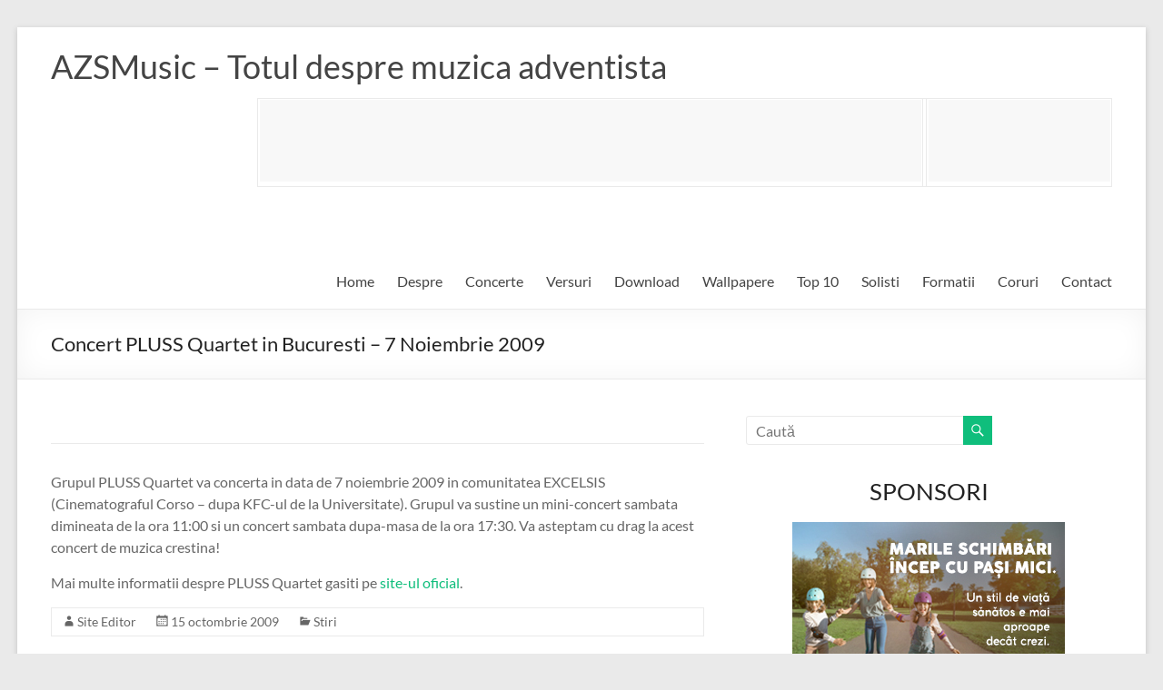

--- FILE ---
content_type: text/html; charset=UTF-8
request_url: https://intercer.net/blogs/azsmusic/concert-pluss-quartet-in-bucuresti-7-noiembrie-2009.html
body_size: 52878
content:
<!DOCTYPE html>
<!--[if IE 7]>
<html class="ie ie7" lang="ro-RO">
<![endif]-->
<!--[if IE 8]>
<html class="ie ie8" lang="ro-RO">
<![endif]-->
<!--[if !(IE 7) & !(IE 8)]><!-->
<html lang="ro-RO">
<!--<![endif]-->
<head>
	<meta charset="UTF-8" />
	<meta name="viewport" content="width=device-width, initial-scale=1">
	<link rel="profile" href="http://gmpg.org/xfn/11" />
	<title>Concert PLUSS Quartet in Bucuresti &#8211; 7 Noiembrie 2009 &#8211; AZSMusic &#8211; Totul despre muzica adventista</title>
<meta name='robots' content='max-image-preview:large' />
<link rel="alternate" type="application/rss+xml" title="AZSMusic - Totul despre muzica adventista &raquo; Flux" href="https://intercer.net/blogs/azsmusic/feed" />
<link rel="alternate" type="application/rss+xml" title="AZSMusic - Totul despre muzica adventista &raquo; Flux comentarii" href="https://intercer.net/blogs/azsmusic/comments/feed" />
<link rel="alternate" title="oEmbed (JSON)" type="application/json+oembed" href="https://intercer.net/blogs/azsmusic/wp-json/oembed/1.0/embed?url=https%3A%2F%2Fintercer.net%2Fblogs%2Fazsmusic%2Fconcert-pluss-quartet-in-bucuresti-7-noiembrie-2009.html" />
<link rel="alternate" title="oEmbed (XML)" type="text/xml+oembed" href="https://intercer.net/blogs/azsmusic/wp-json/oembed/1.0/embed?url=https%3A%2F%2Fintercer.net%2Fblogs%2Fazsmusic%2Fconcert-pluss-quartet-in-bucuresti-7-noiembrie-2009.html&#038;format=xml" />
		<!-- This site uses the Google Analytics by MonsterInsights plugin v9.11.1 - Using Analytics tracking - https://www.monsterinsights.com/ -->
							<script src="//www.googletagmanager.com/gtag/js?id=G-Z07LKKGP9C"  data-cfasync="false" data-wpfc-render="false" type="text/javascript" async></script>
			<script data-cfasync="false" data-wpfc-render="false" type="text/javascript">
				var mi_version = '9.11.1';
				var mi_track_user = true;
				var mi_no_track_reason = '';
								var MonsterInsightsDefaultLocations = {"page_location":"https:\/\/intercer.net\/blogs\/azsmusic\/concert-pluss-quartet-in-bucuresti-7-noiembrie-2009.html\/"};
								if ( typeof MonsterInsightsPrivacyGuardFilter === 'function' ) {
					var MonsterInsightsLocations = (typeof MonsterInsightsExcludeQuery === 'object') ? MonsterInsightsPrivacyGuardFilter( MonsterInsightsExcludeQuery ) : MonsterInsightsPrivacyGuardFilter( MonsterInsightsDefaultLocations );
				} else {
					var MonsterInsightsLocations = (typeof MonsterInsightsExcludeQuery === 'object') ? MonsterInsightsExcludeQuery : MonsterInsightsDefaultLocations;
				}

								var disableStrs = [
										'ga-disable-G-Z07LKKGP9C',
									];

				/* Function to detect opted out users */
				function __gtagTrackerIsOptedOut() {
					for (var index = 0; index < disableStrs.length; index++) {
						if (document.cookie.indexOf(disableStrs[index] + '=true') > -1) {
							return true;
						}
					}

					return false;
				}

				/* Disable tracking if the opt-out cookie exists. */
				if (__gtagTrackerIsOptedOut()) {
					for (var index = 0; index < disableStrs.length; index++) {
						window[disableStrs[index]] = true;
					}
				}

				/* Opt-out function */
				function __gtagTrackerOptout() {
					for (var index = 0; index < disableStrs.length; index++) {
						document.cookie = disableStrs[index] + '=true; expires=Thu, 31 Dec 2099 23:59:59 UTC; path=/';
						window[disableStrs[index]] = true;
					}
				}

				if ('undefined' === typeof gaOptout) {
					function gaOptout() {
						__gtagTrackerOptout();
					}
				}
								window.dataLayer = window.dataLayer || [];

				window.MonsterInsightsDualTracker = {
					helpers: {},
					trackers: {},
				};
				if (mi_track_user) {
					function __gtagDataLayer() {
						dataLayer.push(arguments);
					}

					function __gtagTracker(type, name, parameters) {
						if (!parameters) {
							parameters = {};
						}

						if (parameters.send_to) {
							__gtagDataLayer.apply(null, arguments);
							return;
						}

						if (type === 'event') {
														parameters.send_to = monsterinsights_frontend.v4_id;
							var hookName = name;
							if (typeof parameters['event_category'] !== 'undefined') {
								hookName = parameters['event_category'] + ':' + name;
							}

							if (typeof MonsterInsightsDualTracker.trackers[hookName] !== 'undefined') {
								MonsterInsightsDualTracker.trackers[hookName](parameters);
							} else {
								__gtagDataLayer('event', name, parameters);
							}
							
						} else {
							__gtagDataLayer.apply(null, arguments);
						}
					}

					__gtagTracker('js', new Date());
					__gtagTracker('set', {
						'developer_id.dZGIzZG': true,
											});
					if ( MonsterInsightsLocations.page_location ) {
						__gtagTracker('set', MonsterInsightsLocations);
					}
										__gtagTracker('config', 'G-Z07LKKGP9C', {"forceSSL":"true"} );
										window.gtag = __gtagTracker;										(function () {
						/* https://developers.google.com/analytics/devguides/collection/analyticsjs/ */
						/* ga and __gaTracker compatibility shim. */
						var noopfn = function () {
							return null;
						};
						var newtracker = function () {
							return new Tracker();
						};
						var Tracker = function () {
							return null;
						};
						var p = Tracker.prototype;
						p.get = noopfn;
						p.set = noopfn;
						p.send = function () {
							var args = Array.prototype.slice.call(arguments);
							args.unshift('send');
							__gaTracker.apply(null, args);
						};
						var __gaTracker = function () {
							var len = arguments.length;
							if (len === 0) {
								return;
							}
							var f = arguments[len - 1];
							if (typeof f !== 'object' || f === null || typeof f.hitCallback !== 'function') {
								if ('send' === arguments[0]) {
									var hitConverted, hitObject = false, action;
									if ('event' === arguments[1]) {
										if ('undefined' !== typeof arguments[3]) {
											hitObject = {
												'eventAction': arguments[3],
												'eventCategory': arguments[2],
												'eventLabel': arguments[4],
												'value': arguments[5] ? arguments[5] : 1,
											}
										}
									}
									if ('pageview' === arguments[1]) {
										if ('undefined' !== typeof arguments[2]) {
											hitObject = {
												'eventAction': 'page_view',
												'page_path': arguments[2],
											}
										}
									}
									if (typeof arguments[2] === 'object') {
										hitObject = arguments[2];
									}
									if (typeof arguments[5] === 'object') {
										Object.assign(hitObject, arguments[5]);
									}
									if ('undefined' !== typeof arguments[1].hitType) {
										hitObject = arguments[1];
										if ('pageview' === hitObject.hitType) {
											hitObject.eventAction = 'page_view';
										}
									}
									if (hitObject) {
										action = 'timing' === arguments[1].hitType ? 'timing_complete' : hitObject.eventAction;
										hitConverted = mapArgs(hitObject);
										__gtagTracker('event', action, hitConverted);
									}
								}
								return;
							}

							function mapArgs(args) {
								var arg, hit = {};
								var gaMap = {
									'eventCategory': 'event_category',
									'eventAction': 'event_action',
									'eventLabel': 'event_label',
									'eventValue': 'event_value',
									'nonInteraction': 'non_interaction',
									'timingCategory': 'event_category',
									'timingVar': 'name',
									'timingValue': 'value',
									'timingLabel': 'event_label',
									'page': 'page_path',
									'location': 'page_location',
									'title': 'page_title',
									'referrer' : 'page_referrer',
								};
								for (arg in args) {
																		if (!(!args.hasOwnProperty(arg) || !gaMap.hasOwnProperty(arg))) {
										hit[gaMap[arg]] = args[arg];
									} else {
										hit[arg] = args[arg];
									}
								}
								return hit;
							}

							try {
								f.hitCallback();
							} catch (ex) {
							}
						};
						__gaTracker.create = newtracker;
						__gaTracker.getByName = newtracker;
						__gaTracker.getAll = function () {
							return [];
						};
						__gaTracker.remove = noopfn;
						__gaTracker.loaded = true;
						window['__gaTracker'] = __gaTracker;
					})();
									} else {
										console.log("");
					(function () {
						function __gtagTracker() {
							return null;
						}

						window['__gtagTracker'] = __gtagTracker;
						window['gtag'] = __gtagTracker;
					})();
									}
			</script>
							<!-- / Google Analytics by MonsterInsights -->
		<style id='wp-img-auto-sizes-contain-inline-css' type='text/css'>
img:is([sizes=auto i],[sizes^="auto," i]){contain-intrinsic-size:3000px 1500px}
/*# sourceURL=wp-img-auto-sizes-contain-inline-css */
</style>
<style id='wp-emoji-styles-inline-css' type='text/css'>

	img.wp-smiley, img.emoji {
		display: inline !important;
		border: none !important;
		box-shadow: none !important;
		height: 1em !important;
		width: 1em !important;
		margin: 0 0.07em !important;
		vertical-align: -0.1em !important;
		background: none !important;
		padding: 0 !important;
	}
/*# sourceURL=wp-emoji-styles-inline-css */
</style>
<style id='wp-block-library-inline-css' type='text/css'>
:root{--wp-block-synced-color:#7a00df;--wp-block-synced-color--rgb:122,0,223;--wp-bound-block-color:var(--wp-block-synced-color);--wp-editor-canvas-background:#ddd;--wp-admin-theme-color:#007cba;--wp-admin-theme-color--rgb:0,124,186;--wp-admin-theme-color-darker-10:#006ba1;--wp-admin-theme-color-darker-10--rgb:0,107,160.5;--wp-admin-theme-color-darker-20:#005a87;--wp-admin-theme-color-darker-20--rgb:0,90,135;--wp-admin-border-width-focus:2px}@media (min-resolution:192dpi){:root{--wp-admin-border-width-focus:1.5px}}.wp-element-button{cursor:pointer}:root .has-very-light-gray-background-color{background-color:#eee}:root .has-very-dark-gray-background-color{background-color:#313131}:root .has-very-light-gray-color{color:#eee}:root .has-very-dark-gray-color{color:#313131}:root .has-vivid-green-cyan-to-vivid-cyan-blue-gradient-background{background:linear-gradient(135deg,#00d084,#0693e3)}:root .has-purple-crush-gradient-background{background:linear-gradient(135deg,#34e2e4,#4721fb 50%,#ab1dfe)}:root .has-hazy-dawn-gradient-background{background:linear-gradient(135deg,#faaca8,#dad0ec)}:root .has-subdued-olive-gradient-background{background:linear-gradient(135deg,#fafae1,#67a671)}:root .has-atomic-cream-gradient-background{background:linear-gradient(135deg,#fdd79a,#004a59)}:root .has-nightshade-gradient-background{background:linear-gradient(135deg,#330968,#31cdcf)}:root .has-midnight-gradient-background{background:linear-gradient(135deg,#020381,#2874fc)}:root{--wp--preset--font-size--normal:16px;--wp--preset--font-size--huge:42px}.has-regular-font-size{font-size:1em}.has-larger-font-size{font-size:2.625em}.has-normal-font-size{font-size:var(--wp--preset--font-size--normal)}.has-huge-font-size{font-size:var(--wp--preset--font-size--huge)}.has-text-align-center{text-align:center}.has-text-align-left{text-align:left}.has-text-align-right{text-align:right}.has-fit-text{white-space:nowrap!important}#end-resizable-editor-section{display:none}.aligncenter{clear:both}.items-justified-left{justify-content:flex-start}.items-justified-center{justify-content:center}.items-justified-right{justify-content:flex-end}.items-justified-space-between{justify-content:space-between}.screen-reader-text{border:0;clip-path:inset(50%);height:1px;margin:-1px;overflow:hidden;padding:0;position:absolute;width:1px;word-wrap:normal!important}.screen-reader-text:focus{background-color:#ddd;clip-path:none;color:#444;display:block;font-size:1em;height:auto;left:5px;line-height:normal;padding:15px 23px 14px;text-decoration:none;top:5px;width:auto;z-index:100000}html :where(.has-border-color){border-style:solid}html :where([style*=border-top-color]){border-top-style:solid}html :where([style*=border-right-color]){border-right-style:solid}html :where([style*=border-bottom-color]){border-bottom-style:solid}html :where([style*=border-left-color]){border-left-style:solid}html :where([style*=border-width]){border-style:solid}html :where([style*=border-top-width]){border-top-style:solid}html :where([style*=border-right-width]){border-right-style:solid}html :where([style*=border-bottom-width]){border-bottom-style:solid}html :where([style*=border-left-width]){border-left-style:solid}html :where(img[class*=wp-image-]){height:auto;max-width:100%}:where(figure){margin:0 0 1em}html :where(.is-position-sticky){--wp-admin--admin-bar--position-offset:var(--wp-admin--admin-bar--height,0px)}@media screen and (max-width:600px){html :where(.is-position-sticky){--wp-admin--admin-bar--position-offset:0px}}

/*# sourceURL=wp-block-library-inline-css */
</style><style id='global-styles-inline-css' type='text/css'>
:root{--wp--preset--aspect-ratio--square: 1;--wp--preset--aspect-ratio--4-3: 4/3;--wp--preset--aspect-ratio--3-4: 3/4;--wp--preset--aspect-ratio--3-2: 3/2;--wp--preset--aspect-ratio--2-3: 2/3;--wp--preset--aspect-ratio--16-9: 16/9;--wp--preset--aspect-ratio--9-16: 9/16;--wp--preset--color--black: #000000;--wp--preset--color--cyan-bluish-gray: #abb8c3;--wp--preset--color--white: #ffffff;--wp--preset--color--pale-pink: #f78da7;--wp--preset--color--vivid-red: #cf2e2e;--wp--preset--color--luminous-vivid-orange: #ff6900;--wp--preset--color--luminous-vivid-amber: #fcb900;--wp--preset--color--light-green-cyan: #7bdcb5;--wp--preset--color--vivid-green-cyan: #00d084;--wp--preset--color--pale-cyan-blue: #8ed1fc;--wp--preset--color--vivid-cyan-blue: #0693e3;--wp--preset--color--vivid-purple: #9b51e0;--wp--preset--gradient--vivid-cyan-blue-to-vivid-purple: linear-gradient(135deg,rgb(6,147,227) 0%,rgb(155,81,224) 100%);--wp--preset--gradient--light-green-cyan-to-vivid-green-cyan: linear-gradient(135deg,rgb(122,220,180) 0%,rgb(0,208,130) 100%);--wp--preset--gradient--luminous-vivid-amber-to-luminous-vivid-orange: linear-gradient(135deg,rgb(252,185,0) 0%,rgb(255,105,0) 100%);--wp--preset--gradient--luminous-vivid-orange-to-vivid-red: linear-gradient(135deg,rgb(255,105,0) 0%,rgb(207,46,46) 100%);--wp--preset--gradient--very-light-gray-to-cyan-bluish-gray: linear-gradient(135deg,rgb(238,238,238) 0%,rgb(169,184,195) 100%);--wp--preset--gradient--cool-to-warm-spectrum: linear-gradient(135deg,rgb(74,234,220) 0%,rgb(151,120,209) 20%,rgb(207,42,186) 40%,rgb(238,44,130) 60%,rgb(251,105,98) 80%,rgb(254,248,76) 100%);--wp--preset--gradient--blush-light-purple: linear-gradient(135deg,rgb(255,206,236) 0%,rgb(152,150,240) 100%);--wp--preset--gradient--blush-bordeaux: linear-gradient(135deg,rgb(254,205,165) 0%,rgb(254,45,45) 50%,rgb(107,0,62) 100%);--wp--preset--gradient--luminous-dusk: linear-gradient(135deg,rgb(255,203,112) 0%,rgb(199,81,192) 50%,rgb(65,88,208) 100%);--wp--preset--gradient--pale-ocean: linear-gradient(135deg,rgb(255,245,203) 0%,rgb(182,227,212) 50%,rgb(51,167,181) 100%);--wp--preset--gradient--electric-grass: linear-gradient(135deg,rgb(202,248,128) 0%,rgb(113,206,126) 100%);--wp--preset--gradient--midnight: linear-gradient(135deg,rgb(2,3,129) 0%,rgb(40,116,252) 100%);--wp--preset--font-size--small: 13px;--wp--preset--font-size--medium: 20px;--wp--preset--font-size--large: 36px;--wp--preset--font-size--x-large: 42px;--wp--preset--spacing--20: 0.44rem;--wp--preset--spacing--30: 0.67rem;--wp--preset--spacing--40: 1rem;--wp--preset--spacing--50: 1.5rem;--wp--preset--spacing--60: 2.25rem;--wp--preset--spacing--70: 3.38rem;--wp--preset--spacing--80: 5.06rem;--wp--preset--shadow--natural: 6px 6px 9px rgba(0, 0, 0, 0.2);--wp--preset--shadow--deep: 12px 12px 50px rgba(0, 0, 0, 0.4);--wp--preset--shadow--sharp: 6px 6px 0px rgba(0, 0, 0, 0.2);--wp--preset--shadow--outlined: 6px 6px 0px -3px rgb(255, 255, 255), 6px 6px rgb(0, 0, 0);--wp--preset--shadow--crisp: 6px 6px 0px rgb(0, 0, 0);}:root { --wp--style--global--content-size: 760px;--wp--style--global--wide-size: 1160px; }:where(body) { margin: 0; }.wp-site-blocks > .alignleft { float: left; margin-right: 2em; }.wp-site-blocks > .alignright { float: right; margin-left: 2em; }.wp-site-blocks > .aligncenter { justify-content: center; margin-left: auto; margin-right: auto; }:where(.wp-site-blocks) > * { margin-block-start: 24px; margin-block-end: 0; }:where(.wp-site-blocks) > :first-child { margin-block-start: 0; }:where(.wp-site-blocks) > :last-child { margin-block-end: 0; }:root { --wp--style--block-gap: 24px; }:root :where(.is-layout-flow) > :first-child{margin-block-start: 0;}:root :where(.is-layout-flow) > :last-child{margin-block-end: 0;}:root :where(.is-layout-flow) > *{margin-block-start: 24px;margin-block-end: 0;}:root :where(.is-layout-constrained) > :first-child{margin-block-start: 0;}:root :where(.is-layout-constrained) > :last-child{margin-block-end: 0;}:root :where(.is-layout-constrained) > *{margin-block-start: 24px;margin-block-end: 0;}:root :where(.is-layout-flex){gap: 24px;}:root :where(.is-layout-grid){gap: 24px;}.is-layout-flow > .alignleft{float: left;margin-inline-start: 0;margin-inline-end: 2em;}.is-layout-flow > .alignright{float: right;margin-inline-start: 2em;margin-inline-end: 0;}.is-layout-flow > .aligncenter{margin-left: auto !important;margin-right: auto !important;}.is-layout-constrained > .alignleft{float: left;margin-inline-start: 0;margin-inline-end: 2em;}.is-layout-constrained > .alignright{float: right;margin-inline-start: 2em;margin-inline-end: 0;}.is-layout-constrained > .aligncenter{margin-left: auto !important;margin-right: auto !important;}.is-layout-constrained > :where(:not(.alignleft):not(.alignright):not(.alignfull)){max-width: var(--wp--style--global--content-size);margin-left: auto !important;margin-right: auto !important;}.is-layout-constrained > .alignwide{max-width: var(--wp--style--global--wide-size);}body .is-layout-flex{display: flex;}.is-layout-flex{flex-wrap: wrap;align-items: center;}.is-layout-flex > :is(*, div){margin: 0;}body .is-layout-grid{display: grid;}.is-layout-grid > :is(*, div){margin: 0;}body{padding-top: 0px;padding-right: 0px;padding-bottom: 0px;padding-left: 0px;}a:where(:not(.wp-element-button)){text-decoration: underline;}:root :where(.wp-element-button, .wp-block-button__link){background-color: #32373c;border-width: 0;color: #fff;font-family: inherit;font-size: inherit;font-style: inherit;font-weight: inherit;letter-spacing: inherit;line-height: inherit;padding-top: calc(0.667em + 2px);padding-right: calc(1.333em + 2px);padding-bottom: calc(0.667em + 2px);padding-left: calc(1.333em + 2px);text-decoration: none;text-transform: inherit;}.has-black-color{color: var(--wp--preset--color--black) !important;}.has-cyan-bluish-gray-color{color: var(--wp--preset--color--cyan-bluish-gray) !important;}.has-white-color{color: var(--wp--preset--color--white) !important;}.has-pale-pink-color{color: var(--wp--preset--color--pale-pink) !important;}.has-vivid-red-color{color: var(--wp--preset--color--vivid-red) !important;}.has-luminous-vivid-orange-color{color: var(--wp--preset--color--luminous-vivid-orange) !important;}.has-luminous-vivid-amber-color{color: var(--wp--preset--color--luminous-vivid-amber) !important;}.has-light-green-cyan-color{color: var(--wp--preset--color--light-green-cyan) !important;}.has-vivid-green-cyan-color{color: var(--wp--preset--color--vivid-green-cyan) !important;}.has-pale-cyan-blue-color{color: var(--wp--preset--color--pale-cyan-blue) !important;}.has-vivid-cyan-blue-color{color: var(--wp--preset--color--vivid-cyan-blue) !important;}.has-vivid-purple-color{color: var(--wp--preset--color--vivid-purple) !important;}.has-black-background-color{background-color: var(--wp--preset--color--black) !important;}.has-cyan-bluish-gray-background-color{background-color: var(--wp--preset--color--cyan-bluish-gray) !important;}.has-white-background-color{background-color: var(--wp--preset--color--white) !important;}.has-pale-pink-background-color{background-color: var(--wp--preset--color--pale-pink) !important;}.has-vivid-red-background-color{background-color: var(--wp--preset--color--vivid-red) !important;}.has-luminous-vivid-orange-background-color{background-color: var(--wp--preset--color--luminous-vivid-orange) !important;}.has-luminous-vivid-amber-background-color{background-color: var(--wp--preset--color--luminous-vivid-amber) !important;}.has-light-green-cyan-background-color{background-color: var(--wp--preset--color--light-green-cyan) !important;}.has-vivid-green-cyan-background-color{background-color: var(--wp--preset--color--vivid-green-cyan) !important;}.has-pale-cyan-blue-background-color{background-color: var(--wp--preset--color--pale-cyan-blue) !important;}.has-vivid-cyan-blue-background-color{background-color: var(--wp--preset--color--vivid-cyan-blue) !important;}.has-vivid-purple-background-color{background-color: var(--wp--preset--color--vivid-purple) !important;}.has-black-border-color{border-color: var(--wp--preset--color--black) !important;}.has-cyan-bluish-gray-border-color{border-color: var(--wp--preset--color--cyan-bluish-gray) !important;}.has-white-border-color{border-color: var(--wp--preset--color--white) !important;}.has-pale-pink-border-color{border-color: var(--wp--preset--color--pale-pink) !important;}.has-vivid-red-border-color{border-color: var(--wp--preset--color--vivid-red) !important;}.has-luminous-vivid-orange-border-color{border-color: var(--wp--preset--color--luminous-vivid-orange) !important;}.has-luminous-vivid-amber-border-color{border-color: var(--wp--preset--color--luminous-vivid-amber) !important;}.has-light-green-cyan-border-color{border-color: var(--wp--preset--color--light-green-cyan) !important;}.has-vivid-green-cyan-border-color{border-color: var(--wp--preset--color--vivid-green-cyan) !important;}.has-pale-cyan-blue-border-color{border-color: var(--wp--preset--color--pale-cyan-blue) !important;}.has-vivid-cyan-blue-border-color{border-color: var(--wp--preset--color--vivid-cyan-blue) !important;}.has-vivid-purple-border-color{border-color: var(--wp--preset--color--vivid-purple) !important;}.has-vivid-cyan-blue-to-vivid-purple-gradient-background{background: var(--wp--preset--gradient--vivid-cyan-blue-to-vivid-purple) !important;}.has-light-green-cyan-to-vivid-green-cyan-gradient-background{background: var(--wp--preset--gradient--light-green-cyan-to-vivid-green-cyan) !important;}.has-luminous-vivid-amber-to-luminous-vivid-orange-gradient-background{background: var(--wp--preset--gradient--luminous-vivid-amber-to-luminous-vivid-orange) !important;}.has-luminous-vivid-orange-to-vivid-red-gradient-background{background: var(--wp--preset--gradient--luminous-vivid-orange-to-vivid-red) !important;}.has-very-light-gray-to-cyan-bluish-gray-gradient-background{background: var(--wp--preset--gradient--very-light-gray-to-cyan-bluish-gray) !important;}.has-cool-to-warm-spectrum-gradient-background{background: var(--wp--preset--gradient--cool-to-warm-spectrum) !important;}.has-blush-light-purple-gradient-background{background: var(--wp--preset--gradient--blush-light-purple) !important;}.has-blush-bordeaux-gradient-background{background: var(--wp--preset--gradient--blush-bordeaux) !important;}.has-luminous-dusk-gradient-background{background: var(--wp--preset--gradient--luminous-dusk) !important;}.has-pale-ocean-gradient-background{background: var(--wp--preset--gradient--pale-ocean) !important;}.has-electric-grass-gradient-background{background: var(--wp--preset--gradient--electric-grass) !important;}.has-midnight-gradient-background{background: var(--wp--preset--gradient--midnight) !important;}.has-small-font-size{font-size: var(--wp--preset--font-size--small) !important;}.has-medium-font-size{font-size: var(--wp--preset--font-size--medium) !important;}.has-large-font-size{font-size: var(--wp--preset--font-size--large) !important;}.has-x-large-font-size{font-size: var(--wp--preset--font-size--x-large) !important;}
/*# sourceURL=global-styles-inline-css */
</style>

<link rel='stylesheet' id='contact-form-7-css' href='https://intercer.net/blogs/azsmusic/wp-content/plugins/contact-form-7/includes/css/styles.css?ver=6.1.4' type='text/css' media='all' />
<link rel='stylesheet' id='font-awesome-4-css' href='https://intercer.net/blogs/azsmusic/wp-content/themes/spacious/font-awesome/library/font-awesome/css/v4-shims.min.css?ver=4.7.0' type='text/css' media='all' />
<link rel='stylesheet' id='font-awesome-all-css' href='https://intercer.net/blogs/azsmusic/wp-content/themes/spacious/font-awesome/library/font-awesome/css/all.min.css?ver=6.7.2' type='text/css' media='all' />
<link rel='stylesheet' id='font-awesome-solid-css' href='https://intercer.net/blogs/azsmusic/wp-content/themes/spacious/font-awesome/library/font-awesome/css/solid.min.css?ver=6.7.2' type='text/css' media='all' />
<link rel='stylesheet' id='font-awesome-regular-css' href='https://intercer.net/blogs/azsmusic/wp-content/themes/spacious/font-awesome/library/font-awesome/css/regular.min.css?ver=6.7.2' type='text/css' media='all' />
<link rel='stylesheet' id='font-awesome-brands-css' href='https://intercer.net/blogs/azsmusic/wp-content/themes/spacious/font-awesome/library/font-awesome/css/brands.min.css?ver=6.7.2' type='text/css' media='all' />
<link rel='stylesheet' id='spacious_style-css' href='https://intercer.net/blogs/azsmusic/wp-content/themes/spacious/style.css?ver=6.9' type='text/css' media='all' />
<link rel='stylesheet' id='spacious-genericons-css' href='https://intercer.net/blogs/azsmusic/wp-content/themes/spacious/genericons/genericons.css?ver=3.3.1' type='text/css' media='all' />
<link rel='stylesheet' id='spacious-font-awesome-css' href='https://intercer.net/blogs/azsmusic/wp-content/themes/spacious/font-awesome/css/font-awesome.min.css?ver=4.7.1' type='text/css' media='all' />
<script type="text/javascript" src="https://intercer.net/blogs/azsmusic/wp-content/plugins/google-analytics-for-wordpress/assets/js/frontend-gtag.min.js?ver=9.11.1" id="monsterinsights-frontend-script-js" async="async" data-wp-strategy="async"></script>
<script data-cfasync="false" data-wpfc-render="false" type="text/javascript" id='monsterinsights-frontend-script-js-extra'>/* <![CDATA[ */
var monsterinsights_frontend = {"js_events_tracking":"true","download_extensions":"doc,pdf,ppt,zip,xls,docx,pptx,xlsx","inbound_paths":"[]","home_url":"https:\/\/intercer.net\/blogs\/azsmusic","hash_tracking":"false","v4_id":"G-Z07LKKGP9C"};/* ]]> */
</script>
<script type="text/javascript" src="https://intercer.net/blogs/azsmusic/wp-includes/js/jquery/jquery.min.js?ver=3.7.1" id="jquery-core-js"></script>
<script type="text/javascript" src="https://intercer.net/blogs/azsmusic/wp-includes/js/jquery/jquery-migrate.min.js?ver=3.4.1" id="jquery-migrate-js"></script>
<script type="text/javascript" src="https://intercer.net/blogs/azsmusic/wp-content/themes/spacious/js/spacious-custom.js?ver=6.9" id="spacious-custom-js"></script>
<link rel="https://api.w.org/" href="https://intercer.net/blogs/azsmusic/wp-json/" /><link rel="alternate" title="JSON" type="application/json" href="https://intercer.net/blogs/azsmusic/wp-json/wp/v2/posts/239" /><link rel="EditURI" type="application/rsd+xml" title="RSD" href="https://intercer.net/blogs/azsmusic/xmlrpc.php?rsd" />
<meta name="generator" content="WordPress 6.9" />
<link rel="canonical" href="https://intercer.net/blogs/azsmusic/concert-pluss-quartet-in-bucuresti-7-noiembrie-2009.html" />
<link rel='shortlink' href='https://intercer.net/blogs/azsmusic/?p=239' />

	<script type="text/javascript">var ajaxurl = 'https://intercer.net/blogs/azsmusic/wp-admin/admin-ajax.php';</script>

<style type="text/css">.recentcomments a{display:inline !important;padding:0 !important;margin:0 !important;}</style></head>

<body class="bp-legacy wp-singular post-template-default single single-post postid-239 single-format-standard wp-embed-responsive wp-theme-spacious  narrow-1218">


<div id="page" class="hfeed site">
	<a class="skip-link screen-reader-text" href="#main">Skip to content</a>

	
	
	<header id="masthead" class="site-header clearfix spacious-header-display-one">

		
		
		<div id="header-text-nav-container" class="">

			<div class="inner-wrap" id="spacious-header-display-one">

				<div id="header-text-nav-wrap" class="clearfix">
					<div id="header-left-section">
						
						<div id="header-text" class="">
															<h3 id="site-title">
									<a href="https://intercer.net/blogs/azsmusic/"
									   title="AZSMusic &#8211; Totul despre muzica adventista"
									   rel="home">AZSMusic &#8211; Totul despre muzica adventista</a>
								</h3>
							<!-- #site-description -->
						</div><!-- #header-text -->

					</div><!-- #header-left-section -->
					<div id="header-right-section">
													<div id="header-right-sidebar" class="clearfix">
								<aside id="text-6" class="widget widget_text">			<div class="textwidget"><table border=0>
<tr><td>
<script async src="//pagead2.googlesyndication.com/pagead/js/adsbygoogle.js"></script>
<!-- AZSMusic_728x90 -->
<ins class="adsbygoogle"
     style="display:inline-block;width:728px;height:90px"
     data-ad-client="ca-pub-5273172444352124"
     data-ad-slot="7102838294"></ins>
<script>
(adsbygoogle = window.adsbygoogle || []).push({});
</script>
</td>
<td> </td>
<td>
<script async src="//pagead2.googlesyndication.com/pagead/js/adsbygoogle.js"></script>
<!-- AZSMusic_200x90, created 6/26/09 -->
<ins class="adsbygoogle"
     style="display:inline-block;width:200px;height:90px"
     data-ad-client="ca-pub-5273172444352124"
     data-ad-slot="7416574360"></ins>
<script>
(adsbygoogle = window.adsbygoogle || []).push({});
</script>
</td>
</tr></table></div>
		</aside>							</div>
							
													<div class="header-action">
															</div>
						
						
		<nav id="site-navigation" class="main-navigation clearfix   " role="navigation">
			<p class="menu-toggle">
				<span class="screen-reader-text">Meniu</span>
			</p>
			<div class="menu-primary-container"><ul id="menu-primary" class="menu"><li id="menu-item-256" class="menu-item menu-item-type-custom menu-item-object-custom menu-item-home menu-item-256"><a href="http://intercer.net/blogs/azsmusic">Home</a></li>
<li id="menu-item-245" class="menu-item menu-item-type-post_type menu-item-object-page menu-item-245"><a href="https://intercer.net/blogs/azsmusic/despre">Despre</a></li>
<li id="menu-item-246" class="menu-item menu-item-type-post_type menu-item-object-page menu-item-246"><a href="https://intercer.net/blogs/azsmusic/concerte">Concerte</a></li>
<li id="menu-item-248" class="menu-item menu-item-type-post_type menu-item-object-page menu-item-248"><a href="https://intercer.net/blogs/azsmusic/versuri">Versuri</a></li>
<li id="menu-item-249" class="menu-item menu-item-type-post_type menu-item-object-page menu-item-249"><a href="https://intercer.net/blogs/azsmusic/download">Download</a></li>
<li id="menu-item-250" class="menu-item menu-item-type-post_type menu-item-object-page menu-item-250"><a href="https://intercer.net/blogs/azsmusic/wallpapere">Wallpapere</a></li>
<li id="menu-item-251" class="menu-item menu-item-type-post_type menu-item-object-page menu-item-251"><a href="https://intercer.net/blogs/azsmusic/top-10">Top 10</a></li>
<li id="menu-item-261" class="menu-item menu-item-type-post_type menu-item-object-page menu-item-261"><a href="https://intercer.net/blogs/azsmusic/solisti">Solisti</a></li>
<li id="menu-item-262" class="menu-item menu-item-type-post_type menu-item-object-page menu-item-262"><a href="https://intercer.net/blogs/azsmusic/formatii">Formatii</a></li>
<li id="menu-item-260" class="menu-item menu-item-type-post_type menu-item-object-page menu-item-260"><a href="https://intercer.net/blogs/azsmusic/coruri">Coruri</a></li>
<li id="menu-item-255" class="menu-item menu-item-type-post_type menu-item-object-page menu-item-255"><a href="https://intercer.net/blogs/azsmusic/contact">Contact</a></li>
</ul></div>		</nav>

		
					</div><!-- #header-right-section -->

				</div><!-- #header-text-nav-wrap -->
			</div><!-- .inner-wrap -->
					</div><!-- #header-text-nav-container -->

		
						<div class="header-post-title-container clearfix">
					<div class="inner-wrap">
						<div class="post-title-wrapper">
																								<h1 class="header-post-title-class">Concert PLUSS Quartet in Bucuresti &#8211; 7 Noiembrie 2009</h1>
																						</div>
											</div>
				</div>
					</header>
			<div id="main" class="clearfix">
		<div class="inner-wrap">

	
	<div id="primary">
		<div id="content" class="clearfix">
			
				
<article id="post-239" class="post-239 post type-post status-publish format-standard hentry category-stiri">
		<div class="entry-content clearfix">
		<p></p>
<hr />
<p>Grupul PLUSS Quartet va concerta in data de 7 noiembrie 2009 in comunitatea EXCELSIS (Cinematograful Corso &#8211; dupa KFC-ul de la Universitate). Grupul va sustine un mini-concert sambata dimineata de la ora 11:00 si un concert sambata dupa-masa de la ora 17:30. Va asteptam cu drag la acest concert de muzica crestina!</p>
<p>Mai multe informatii despre PLUSS Quartet gasiti pe <a target="_blank" href="http://www.pluss.ro">site-ul oficial</a>.</p>
<p></p>
<div class="extra-hatom-entry-title"><span class="entry-title">Concert PLUSS Quartet in Bucuresti &#8211; 7 Noiembrie 2009</span></div>	</div>

	<footer class="entry-meta-bar clearfix"><div class="entry-meta clearfix">
			<span class="by-author author vcard"><a class="url fn n"
			                                        href="https://intercer.net/blogs/azsmusic/author/lucianmih">Site Editor</a></span>

			<span class="date"><a href="https://intercer.net/blogs/azsmusic/concert-pluss-quartet-in-bucuresti-7-noiembrie-2009.html" title="4:24" rel="bookmark"><time class="entry-date published" datetime="2009-10-15T04:24:48+03:00">15 octombrie 2009</time></a></span>				<span class="category"><a href="https://intercer.net/blogs/azsmusic/category/stiri" rel="category tag">Stiri</a></span>
				</div></footer>
	</article>

						<ul class="default-wp-page clearfix">
			<li class="previous"><a href="https://intercer.net/blogs/azsmusic/alexandra-crisan.html" rel="prev"><span class="meta-nav">&larr;</span> Alexandra Crisan</a></li>
			<li class="next"><a href="https://intercer.net/blogs/azsmusic/concert-agape-in-bucuresti-31-octombrie-2009.html" rel="next">Concert AGAPE in Bucuresti &#8211; 31 Octombrie 2009 <span class="meta-nav">&rarr;</span></a></li>
		</ul>
	
				
				
				
			
		</div><!-- #content -->
	</div><!-- #primary -->

	
<div id="secondary">
			
		<aside id="search-3" class="widget widget_search"><form action="https://intercer.net/blogs/azsmusic/" class="search-form searchform clearfix" method="get">
	<div class="search-wrap">
		<input type="text" placeholder="Caută" class="s field" name="s">
		<button class="search-icon" type="submit"></button>
	</div>
</form><!-- .searchform --></aside><aside id="text-2" class="widget widget_text">			<div class="textwidget">
<div align="center">

<h3>SPONSORI</h3>

<a target="_blank" href="http://www.sanovita.ro"><img decoding="async" src="https://tv.intercer.net/wp-content/uploads/2019/01/SanoVita_300x250_intercer.jpg" alt="SanoVita.ro - Marile schimbari incep cu pasi mici - Zi de Zi mai bine!" title="SanoVita.ro - Marile schimbari incep cu pasi mici - Zi de Zi mai bine!" border="0" /></a>

<br>

<a target="_blank" href="http://www.concelex.ro"><img decoding="async" src="https://tv.intercer.net/wp-content/uploads/2019/01/concelex-constructii.jpg" alt="CONCELEX - Excelenta in constructii" title="CONCELEX - Excelenta in constructii" border="0" /></a>

<!--
<p><strong>Instalati App-ul Intercer</strong></p>

<a href="https://itunes.apple.com/us/app/intercer-resurse-crestine/id877601923?mt=8" target="_blank"><img loading="lazy" decoding="async" src="https://tv2.intercer.net/wp-content/uploads/2014/09/StoreIconApple.png" alt="Descarcati App-ul Intercer Pro de la Apple Store - pentru iPhone si iPad" width="135" height="35" /></a>

<a href="https://play.google.com/store/apps/details?id=com.conduit.appv2_2bd738e7b96547c49c0a04d14a77df48.app" target="_blank"><img loading="lazy" decoding="async" src="https://tv2.intercer.net/wp-content/uploads/2014/09/StoreIconGooglePlay.png" alt="Descarcati App-ul Intercer Pro de la Google Play - pentru Android" width="135" height="35" /></a>


-->

<a target="_blank" href="https://tv2.intercer.net/daniel-ionita"><img decoding="async" src="https://intercer.net/wp-content/uploads/2020/10/romanian-poetry-poezie-romaneasca-daniel-ionita-daniel-reynauld-adrian-paul_300x250.gif" alt="Daniel Ionita - Romanian Poetry from its origins to present (versiune bilingva Romana/Engleza), Poezie Romaneasca de la origini pana in prezent" title="Daniel Ionita - Romanian Poetry from its origins to present (versiune bilingva Romana/Engleza), Poezie Romaneasca de la origini pana in prezent" style="width:300px; height:250px; border:0px;" /></a>

<br><br>

<a target="_blank" href="https://hi-d.au/"><img decoding="async" src="https://tv.intercer.net/wp-content/uploads/2024/07/6_69537649-7363-44f0-b6ed-e1a8753708db.webp" alt="Hi-D Mushroom Vitamin D Capsules" title="Hi-D Mushroom Vitamin D Capsules" style="width:300px; height:300px; border:0px;" /></a>


<!-- I included this post variable in the sponsori_curl.inc.php only in the external sites.
echo "var: " . $_POST['externalsite'] . "<br>";
-->

<br><br>
[adrotate group="3"]

<!--
<br><br>

<a href="https://www.globo.tech/dedicated-server-hosting?qref=0E9Y6YAUR5" target="_blank" rel="noopener"><img decoding="async" title="Globo Tech - World Class Hosting, Out Of This World Services" src="https://lucianwebservice.com/wp-content/uploads/2019/11/GT_240x400-bluegray.jpg" alt="Globo Tech - World Class Hosting, Out Of This World Services" border="0" /></a>
-->

<h3>PARTENERI MEDIA</h3>

<a target="_blank" href="http://www.orhideeagardens.ro"><img decoding="async" src="https://www.intercer.net/site/1/images/banner_300x225_OG.gif" alt="Orhideea Gardens - Apartamente business class la pret economy" title="Orhideea Gardens - Apartamente business class la pret economy" border="0" /></a>

<br><br>

<a target="_blank" href="http://www.adra.ro/"><img decoding="async" src="https://tv2.intercer.net/wp-content/uploads/2016/08/adra-romania-300x225.jpg" alt="ADRA Romania - Agentia Adventista pentru Dezvoltare, Refacere si Ajutor" title="ADRA Romania - Agentia Adventista pentru Dezvoltare, Refacere si Ajutor" border="1" /></a>

<br><br>

<!--
<a target="_blank" href="https://lucianwebservice.com/category/instagram-photos"><img decoding="async" src="https://intercer.net/site/1/images/LWS-instagram-300x250.jpg" alt="Vizitati profilul Intercer la Instagram - Our LWS Instagram photos" title="Vizitati profilul Intercer la Instagram - Our LWS Instagram photos" style="width:300px; height:250px; border:0px;" /></a>

<br><br>

<a href="https://mommysbaking.com" target="_blank" alt="Baby, Pregnancy, Baking Recipes, Life" title="Baby, Pregnancy, Baking Recipes, Life">Mommy's Baking | Blog by Alexa Smith</a>

<br><br>

<a href="https://floridamergers.com" target="_blank" alt="Selling a Business in Florida - Business Brokers, Wellington | floridamergers.com" title="Selling a Business in Florida - Business Brokers, Wellington | floridamergers.com">Selling a Business in Florida - Business Brokers, Wellington | floridamergers.com</a> | <a href="https://floridabizmls.com" target="_blank" alt="Buying a Business in Florida - Business Brokers, Wellington | floridabizmls.com" title="Buying a Business in Florida - Business Brokers, Wellington | floridabizmls.com">Buying a Business in Florida - Business Brokers, Wellington | floridabizmls.com</a> | <a href="https://tbxflorida.com" target="_blank" alt="The Business Exchange of Florida | tbxflorida.com" title="The Business Exchange of Florida | tbxflorida.com">The Business Exchange of Florida | tbxflorida.com</a>

-->


<br><br>
<h3>RESURSE CRESTINE</h3>


<a target="_blank" href="https://noutati.intercer.net/"><img decoding="async" src="https://intercer.net/site/1/images/noutati.intercer.net_140x125.jpg" alt="Noutati Intercer - Noutati din lumea crestina si stiri generale" title="Noutati Intercer - Noutati din lumea crestina si stiri generale" border="0" /></a>


<a target="_blank" href="https://link.intercer.net"><img decoding="async" src="https://intercer.net/site/1/images/link.intercer.net_140x125.jpg" alt="Director de link-uri Intercer - Fa cunoscut site-ul tau!" title="Director de link-uri Intercer - Fa cunoscut site-ul tau!" border="0" /></a>

<br>

<a target="_blank" href="https://www.intercer.mobi/"><img decoding="async" src="https://intercer.net/site/1/images/intercer.mobi_140x125.jpg" alt="Website Intercer pentru mobil - intercer.mobi" title="Website Intercer pentru mobil - intercer.mobi" border="0" /></a>


<a target="_blank" href="https://adserv.intercer.net/"><img decoding="async" src="https://intercer.net/site/1/images/adserv.intercer.net_140x125.png" alt="AdServ Intercer - Mica publicitate si reclama" title="AdServ Intercer - Mica publicitate si reclama" border="0" /></a>

<br>

<a href="https://intercer.net/blogs/istoric/" target="_blank"><img decoding="async" src="https://intercer.net/site/1/images/intercer_istoric_140x125.jpg" border=0" alt="Intercer Istoric - Pionierat, inovatie, voluntariat, consecventa" title="Intercer Istoric - Pionierat, inovatie, voluntariat, consecventa"></a>

<a href="https://biblephone.intercer.net/" target="_blank"><img decoding="async" src="https://intercer.net/site/1/images/biblephone_140x125ro.jpg" border=0" alt="Biblia pe telefonul mobil - mai mult de 60 de limbi, versiuni paralele" title="Biblia pe telefonul mobil - mai mult de 60 de limbi, versiuni paralele"></a>

<br>

<a href="https://www.intercer.net/blogs/biblia"><img decoding="async" src="https://www.intercer.net/site/1/images/intercer_banner_biblia.jpg" title="Biblia in limba romana online, text si audio" alt="Biblia in limba romana online, text si audio" border=0></a>

<a href="https://www.intercer.net/blogs/caleacatrehristos"><img decoding="async" src="https://www.intercer.net/site/1/images/intercer_banner_caleacatrehristos.jpg" title="Calea Catre Hristos, text si audio" alt="Calea Catre Hristos, text si audio" border=0></a>

<br>

<a href="https://www.intercer.net/blogs/studiibiblice"><img decoding="async" src="https://www.intercer.net/site/1/images/intercer_banner_studiibiblice.jpg" title="Studii biblice - studiu, inspiratie, descoperiere" alt="Studii biblice - studiu, inspiratie, descoperire" border=0></a>

<a href="https://www.intercer.net/blogs/egwhiteaudio"><img decoding="async" src="https://www.intercer.net/site/1/images/intercer_banner_egwaudio.jpg" title="Scrieri E.G.White in format audio" alt="Scrieri E.G.White in format audio" border=0></a>

<br>

<a href="https://en.intercer.net/" target="_blank"><img decoding="async" src="https://intercer.net/site/1/images/incercer_english_140x125.jpg" border=0" alt="Intercer English - Articles, news, video clips" title="Intercer English - Articles, news, video clips"></a> 
 
<a href="https://tv.intercer.net/clip/" target="_blank"><img decoding="async" src="https://intercer.net/site/1/images/incercer_videoclip_140x125.jpg" border=0" alt="Intercer Video Clipuri de la Youtube, Vimeo, etc." title="Intercer Video Clipuri de la Youtube, Vimeo, etc."></a> 

<br>

<h3><a href="https://intercer.net/article.php?id=1046" target="_blank">Termeni</a> | <a href="https://intercer.net/article.php?id=785" target="_blank">Polita confidentialitate</a></h3>

</div>

<hr width=280>
<div align="center">
<!--/Start async trafic.ro/-->
<script type="text/javascript" id="trfc_trafic_script">
//<![CDATA[
t_rid = 'intercerorg';
(function(){ t_js_dw_time=new Date().getTime();
t_js_load_src=((document.location.protocol == 'http:')?'http://storage.':'https://secure.')+'trafic.ro/js/trafic.js?tk='+(Math.pow(10,16)*Math.random())+'&t_rid='+t_rid;
if (document.createElement && document.getElementsByTagName && document.insertBefore) {
t_as_js_en=true;var sn = document.createElement('script');sn.type = 'text/javascript';sn.async = true; sn.src = t_js_load_src;
var psn = document.getElementsByTagName('script')[0];psn.parentNode.insertBefore(sn, psn); } else {
document.write(unescape('%3Cscri' + 'pt type="text/javascript" '+'src="'+t_js_load_src+';"%3E%3C/sc' + 'ript%3E')); }})();
//]]>
</script>
<noscript><p><a href="http://www.trafic.ro/statistici/intercer.net"><img decoding="async" alt="intercer.net" src="http://log.trafic.ro/cgi-bin/pl.dll?rid=intercerorg" /></a> <a href="http://www.trafic.ro/">Web analytics</a></p></noscript>
<!--/End async trafic.ro/-->
</div>
</div>
		</aside><aside id="text-7" class="widget widget_text">			<div class="textwidget"><div align="center">
<script async src="//pagead2.googlesyndication.com/pagead/js/adsbygoogle.js"></script>
<!-- AZSMusic_336x280 -->
<ins class="adsbygoogle"
     style="display:inline-block;width:336px;height:280px"
     data-ad-client="ca-pub-5273172444352124"
     data-ad-slot="3730569495"></ins>
<script>
(adsbygoogle = window.adsbygoogle || []).push({});
</script>
</div></div>
		</aside><aside id="text-3" class="widget widget_text">			<div class="textwidget"> <div id="footer">&copy; Copyright 2007 - 2010 AZSMusic.net. Powered by <a href="http://www.bluebird.ro" target="_blank" class="validate">BlueBird</a> &amp; <a href="http://cercetatiscripturile.intercer.net" target="_blank" class="validate">Cercetati 
    Scripturile</a>
</div></div>
		</aside>	</div>

	

</div><!-- .inner-wrap -->
</div><!-- #main -->

<footer id="colophon" class="clearfix">
		<div class="footer-socket-wrapper clearfix">
		<div class="inner-wrap">
			<div class="footer-socket-area">
				<div class="copyright">Drepturi de autor &copy; 2026 <a href="https://intercer.net/blogs/azsmusic/" title="AZSMusic &#8211; Totul despre muzica adventista" ><span>AZSMusic &#8211; Totul despre muzica adventista</span></a>. All rights reserved. Theme <a href="https://themegrill.com/themes/spacious" target="_blank" title="Spacious" rel="nofollow"><span>Spacious</span></a> by ThemeGrill. Powered by: <a href="https://wordpress.org" target="_blank" title="WordPress" rel="nofollow"><span>WordPress</span></a>.</div>				<nav class="small-menu clearfix">
									</nav>
			</div>
		</div>
	</div>
</footer>
<a href="#masthead" id="scroll-up"></a>
</div><!-- #page -->

<script type="speculationrules">
{"prefetch":[{"source":"document","where":{"and":[{"href_matches":"/blogs/azsmusic/*"},{"not":{"href_matches":["/blogs/azsmusic/wp-*.php","/blogs/azsmusic/wp-admin/*","/blogs/azsmusic/files/*","/blogs/azsmusic/wp-content/*","/blogs/azsmusic/wp-content/plugins/*","/blogs/azsmusic/wp-content/themes/spacious/*","/blogs/azsmusic/*\\?(.+)"]}},{"not":{"selector_matches":"a[rel~=\"nofollow\"]"}},{"not":{"selector_matches":".no-prefetch, .no-prefetch a"}}]},"eagerness":"conservative"}]}
</script>
<script type="text/javascript" src="https://intercer.net/blogs/azsmusic/wp-includes/js/dist/hooks.min.js?ver=dd5603f07f9220ed27f1" id="wp-hooks-js"></script>
<script type="text/javascript" src="https://intercer.net/blogs/azsmusic/wp-includes/js/dist/i18n.min.js?ver=c26c3dc7bed366793375" id="wp-i18n-js"></script>
<script type="text/javascript" id="wp-i18n-js-after">
/* <![CDATA[ */
wp.i18n.setLocaleData( { 'text direction\u0004ltr': [ 'ltr' ] } );
//# sourceURL=wp-i18n-js-after
/* ]]> */
</script>
<script type="text/javascript" src="https://intercer.net/blogs/azsmusic/wp-content/plugins/contact-form-7/includes/swv/js/index.js?ver=6.1.4" id="swv-js"></script>
<script type="text/javascript" id="contact-form-7-js-translations">
/* <![CDATA[ */
( function( domain, translations ) {
	var localeData = translations.locale_data[ domain ] || translations.locale_data.messages;
	localeData[""].domain = domain;
	wp.i18n.setLocaleData( localeData, domain );
} )( "contact-form-7", {"translation-revision-date":"2025-12-08 09:44:09+0000","generator":"GlotPress\/4.0.3","domain":"messages","locale_data":{"messages":{"":{"domain":"messages","plural-forms":"nplurals=3; plural=(n == 1) ? 0 : ((n == 0 || n % 100 >= 2 && n % 100 <= 19) ? 1 : 2);","lang":"ro"},"This contact form is placed in the wrong place.":["Acest formular de contact este plasat \u00eentr-un loc gre\u0219it."],"Error:":["Eroare:"]}},"comment":{"reference":"includes\/js\/index.js"}} );
//# sourceURL=contact-form-7-js-translations
/* ]]> */
</script>
<script type="text/javascript" id="contact-form-7-js-before">
/* <![CDATA[ */
var wpcf7 = {
    "api": {
        "root": "https:\/\/intercer.net\/blogs\/azsmusic\/wp-json\/",
        "namespace": "contact-form-7\/v1"
    }
};
//# sourceURL=contact-form-7-js-before
/* ]]> */
</script>
<script type="text/javascript" src="https://intercer.net/blogs/azsmusic/wp-content/plugins/contact-form-7/includes/js/index.js?ver=6.1.4" id="contact-form-7-js"></script>
<script type="text/javascript" src="https://intercer.net/blogs/azsmusic/wp-content/themes/spacious/js/navigation.js?ver=6.9" id="spacious-navigation-js"></script>
<script type="text/javascript" src="https://intercer.net/blogs/azsmusic/wp-content/themes/spacious/js/skip-link-focus-fix.js?ver=6.9" id="spacious-skip-link-focus-fix-js"></script>
<script id="wp-emoji-settings" type="application/json">
{"baseUrl":"https://s.w.org/images/core/emoji/17.0.2/72x72/","ext":".png","svgUrl":"https://s.w.org/images/core/emoji/17.0.2/svg/","svgExt":".svg","source":{"concatemoji":"https://intercer.net/blogs/azsmusic/wp-includes/js/wp-emoji-release.min.js?ver=6.9"}}
</script>
<script type="module">
/* <![CDATA[ */
/*! This file is auto-generated */
const a=JSON.parse(document.getElementById("wp-emoji-settings").textContent),o=(window._wpemojiSettings=a,"wpEmojiSettingsSupports"),s=["flag","emoji"];function i(e){try{var t={supportTests:e,timestamp:(new Date).valueOf()};sessionStorage.setItem(o,JSON.stringify(t))}catch(e){}}function c(e,t,n){e.clearRect(0,0,e.canvas.width,e.canvas.height),e.fillText(t,0,0);t=new Uint32Array(e.getImageData(0,0,e.canvas.width,e.canvas.height).data);e.clearRect(0,0,e.canvas.width,e.canvas.height),e.fillText(n,0,0);const a=new Uint32Array(e.getImageData(0,0,e.canvas.width,e.canvas.height).data);return t.every((e,t)=>e===a[t])}function p(e,t){e.clearRect(0,0,e.canvas.width,e.canvas.height),e.fillText(t,0,0);var n=e.getImageData(16,16,1,1);for(let e=0;e<n.data.length;e++)if(0!==n.data[e])return!1;return!0}function u(e,t,n,a){switch(t){case"flag":return n(e,"\ud83c\udff3\ufe0f\u200d\u26a7\ufe0f","\ud83c\udff3\ufe0f\u200b\u26a7\ufe0f")?!1:!n(e,"\ud83c\udde8\ud83c\uddf6","\ud83c\udde8\u200b\ud83c\uddf6")&&!n(e,"\ud83c\udff4\udb40\udc67\udb40\udc62\udb40\udc65\udb40\udc6e\udb40\udc67\udb40\udc7f","\ud83c\udff4\u200b\udb40\udc67\u200b\udb40\udc62\u200b\udb40\udc65\u200b\udb40\udc6e\u200b\udb40\udc67\u200b\udb40\udc7f");case"emoji":return!a(e,"\ud83e\u1fac8")}return!1}function f(e,t,n,a){let r;const o=(r="undefined"!=typeof WorkerGlobalScope&&self instanceof WorkerGlobalScope?new OffscreenCanvas(300,150):document.createElement("canvas")).getContext("2d",{willReadFrequently:!0}),s=(o.textBaseline="top",o.font="600 32px Arial",{});return e.forEach(e=>{s[e]=t(o,e,n,a)}),s}function r(e){var t=document.createElement("script");t.src=e,t.defer=!0,document.head.appendChild(t)}a.supports={everything:!0,everythingExceptFlag:!0},new Promise(t=>{let n=function(){try{var e=JSON.parse(sessionStorage.getItem(o));if("object"==typeof e&&"number"==typeof e.timestamp&&(new Date).valueOf()<e.timestamp+604800&&"object"==typeof e.supportTests)return e.supportTests}catch(e){}return null}();if(!n){if("undefined"!=typeof Worker&&"undefined"!=typeof OffscreenCanvas&&"undefined"!=typeof URL&&URL.createObjectURL&&"undefined"!=typeof Blob)try{var e="postMessage("+f.toString()+"("+[JSON.stringify(s),u.toString(),c.toString(),p.toString()].join(",")+"));",a=new Blob([e],{type:"text/javascript"});const r=new Worker(URL.createObjectURL(a),{name:"wpTestEmojiSupports"});return void(r.onmessage=e=>{i(n=e.data),r.terminate(),t(n)})}catch(e){}i(n=f(s,u,c,p))}t(n)}).then(e=>{for(const n in e)a.supports[n]=e[n],a.supports.everything=a.supports.everything&&a.supports[n],"flag"!==n&&(a.supports.everythingExceptFlag=a.supports.everythingExceptFlag&&a.supports[n]);var t;a.supports.everythingExceptFlag=a.supports.everythingExceptFlag&&!a.supports.flag,a.supports.everything||((t=a.source||{}).concatemoji?r(t.concatemoji):t.wpemoji&&t.twemoji&&(r(t.twemoji),r(t.wpemoji)))});
//# sourceURL=https://intercer.net/blogs/azsmusic/wp-includes/js/wp-emoji-loader.min.js
/* ]]> */
</script>

</body>
</html>


--- FILE ---
content_type: text/html; charset=utf-8
request_url: https://www.google.com/recaptcha/api2/aframe
body_size: 267
content:
<!DOCTYPE HTML><html><head><meta http-equiv="content-type" content="text/html; charset=UTF-8"></head><body><script nonce="qnUMJ8E6zxuaJkN5oaIwtw">/** Anti-fraud and anti-abuse applications only. See google.com/recaptcha */ try{var clients={'sodar':'https://pagead2.googlesyndication.com/pagead/sodar?'};window.addEventListener("message",function(a){try{if(a.source===window.parent){var b=JSON.parse(a.data);var c=clients[b['id']];if(c){var d=document.createElement('img');d.src=c+b['params']+'&rc='+(localStorage.getItem("rc::a")?sessionStorage.getItem("rc::b"):"");window.document.body.appendChild(d);sessionStorage.setItem("rc::e",parseInt(sessionStorage.getItem("rc::e")||0)+1);localStorage.setItem("rc::h",'1768596497308');}}}catch(b){}});window.parent.postMessage("_grecaptcha_ready", "*");}catch(b){}</script></body></html>